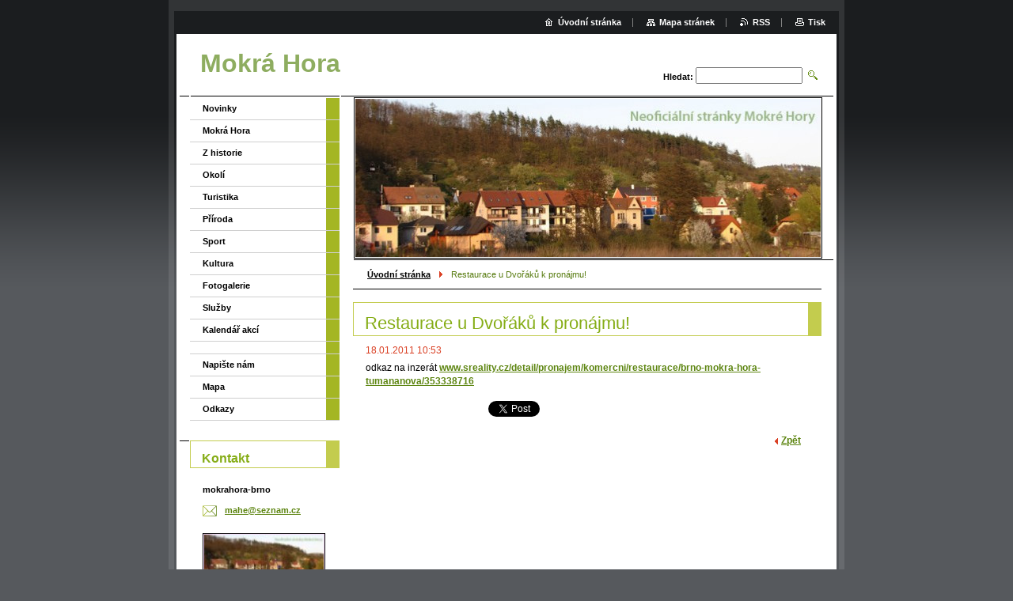

--- FILE ---
content_type: text/html; charset=UTF-8
request_url: https://www.mokrahora-brno.cz/news/restaurace-u-dvoraku-k-pronajmu-/
body_size: 7602
content:
<!--[if lte IE 9]><!DOCTYPE HTML PUBLIC "-//W3C//DTD HTML 4.01 Transitional//EN" "https://www.w3.org/TR/html4/loose.dtd"><![endif]-->
<!DOCTYPE html>

<!--[if IE]><html class="ie" lang="cs"><![endif]-->
<!--[if gt IE 9]><!--> 
<html lang="cs">
<!--<![endif]-->

	<head>
		<!--[if lt IE 8]><meta http-equiv="X-UA-Compatible" content="IE=EmulateIE7"><![endif]--><!--[if IE 8]><meta http-equiv="X-UA-Compatible" content="IE=EmulateIE8"><![endif]--><!--[if IE 9]><meta http-equiv="X-UA-Compatible" content="IE=EmulateIE9"><![endif]-->
		<base href="https://www.mokrahora-brno.cz/">
  <meta charset="utf-8">
  <meta name="description" content="">
  <meta name="keywords" content="">
  <meta name="generator" content="Webnode">
  <meta name="apple-mobile-web-app-capable" content="yes">
  <meta name="apple-mobile-web-app-status-bar-style" content="black">
  <meta name="format-detection" content="telephone=no">
    <link rel="icon" type="image/svg+xml" href="/favicon.svg" sizes="any">  <link rel="icon" type="image/svg+xml" href="/favicon16.svg" sizes="16x16">  <link rel="icon" href="/favicon.ico">  <link rel="stylesheet" href="https://www.mokrahora-brno.cz/wysiwyg/system.style.css">
<link rel="canonical" href="https://www.mokrahora-brno.cz/news/restaurace-u-dvoraku-k-pronajmu-/">
<script type="text/javascript">(function(i,s,o,g,r,a,m){i['GoogleAnalyticsObject']=r;i[r]=i[r]||function(){
			(i[r].q=i[r].q||[]).push(arguments)},i[r].l=1*new Date();a=s.createElement(o),
			m=s.getElementsByTagName(o)[0];a.async=1;a.src=g;m.parentNode.insertBefore(a,m)
			})(window,document,'script','//www.google-analytics.com/analytics.js','ga');ga('create', 'UA-797705-6', 'auto',{"name":"wnd_header"});ga('wnd_header.set', 'dimension1', 'W1');ga('wnd_header.set', 'anonymizeIp', true);ga('wnd_header.send', 'pageview');var pageTrackerAllTrackEvent=function(category,action,opt_label,opt_value){ga('send', 'event', category, action, opt_label, opt_value)};</script>
  <link rel="alternate" type="application/rss+xml" href="https://mokrahora-brno.cz/rss/all.xml" title="">
<!--[if lte IE 9]><style type="text/css">.cke_skin_webnode iframe {vertical-align: baseline !important;}</style><![endif]-->
		<title>Restaurace u Dvořáků k pronájmu! :: Mokrá Hora</title>
		<meta name="robots" content="index, follow">
		<meta name="googlebot" content="index, follow">
		<script type="text/javascript" src="https://d11bh4d8fhuq47.cloudfront.net/_system/skins/v9/50000008/js/functions.js"></script>
		<link rel="stylesheet" type="text/css" href="https://d11bh4d8fhuq47.cloudfront.net/_system/skins/v9/50000008/css/style.css" media="screen,handheld,projection">
		<link rel="stylesheet" type="text/css" href="https://d11bh4d8fhuq47.cloudfront.net/_system/skins/v9/50000008/css/print.css" media="print">
	
				<script type="text/javascript">
				/* <![CDATA[ */
					
					if (typeof(RS_CFG) == 'undefined') RS_CFG = new Array();
					RS_CFG['staticServers'] = new Array('https://d11bh4d8fhuq47.cloudfront.net/');
					RS_CFG['skinServers'] = new Array('https://d11bh4d8fhuq47.cloudfront.net/');
					RS_CFG['filesPath'] = 'https://www.mokrahora-brno.cz/_files/';
					RS_CFG['filesAWSS3Path'] = 'https://e4d3f25a44.cbaul-cdnwnd.com/2b31ae0b24550c6a072be96861e37da9/';
					RS_CFG['lbClose'] = 'Zavřít';
					RS_CFG['skin'] = 'default';
					if (!RS_CFG['labels']) RS_CFG['labels'] = new Array();
					RS_CFG['systemName'] = 'Webnode';
						
					RS_CFG['responsiveLayout'] = 0;
					RS_CFG['mobileDevice'] = 0;
					RS_CFG['labels']['copyPasteSource'] = 'Více zde:';
					
				/* ]]> */
				</script><style type="text/css">/* <![CDATA[ */#fld1dckr {position: absolute;font-size: 13px !important;font-family: "Arial", helvetica, sans-serif !important;white-space: nowrap;z-index: 2147483647;-webkit-user-select: none;-khtml-user-select: none;-moz-user-select: none;-o-user-select: none;user-select: none;}#gd9h410917ea7677 {position: relative;top: -14px;}* html #gd9h410917ea7677 { top: -11px; }#gd9h410917ea7677 a { text-decoration: none !important; }#gd9h410917ea7677 a:hover { text-decoration: underline !important; }#gi063df7jm8 {z-index: 2147483647;display: inline-block !important;font-size: 16px;padding: 7px 59px 9px 59px;background: transparent url(https://d11bh4d8fhuq47.cloudfront.net/img/footer/footerButtonWebnodeHover.png?ph=e4d3f25a44) top left no-repeat;height: 18px;cursor: pointer;}* html #gi063df7jm8 { height: 36px; }#gi063df7jm8:hover { background: url(https://d11bh4d8fhuq47.cloudfront.net/img/footer/footerButtonWebnode.png?ph=e4d3f25a44) top left no-repeat; }#f82g9ca1ada3e { display: none; }#f24k5ry2jsps {z-index: 3000;text-align: left !important;position: absolute;height: 88px;font-size: 13px !important;color: #ffffff !important;font-family: "Arial", helvetica, sans-serif !important;overflow: hidden;cursor: pointer;}#f24k5ry2jsps a {color: #ffffff !important;}#b8a1dh334f0g78f {color: #36322D !important;text-decoration: none !important;font-weight: bold !important;float: right;height: 31px;position: absolute;top: 19px;right: 15px;cursor: pointer;}#f0lokgpa5wq7 { float: right; padding-right: 27px; display: block; line-height: 31px; height: 31px; background: url(https://d11bh4d8fhuq47.cloudfront.net/img/footer/footerButton.png?ph=e4d3f25a44) top right no-repeat; white-space: nowrap; }#lh7ghp1ico75 { position: relative; left: 1px; float: left; display: block; width: 15px; height: 31px; background: url(https://d11bh4d8fhuq47.cloudfront.net/img/footer/footerButton.png?ph=e4d3f25a44) top left no-repeat; }#b8a1dh334f0g78f:hover { color: #36322D !important; text-decoration: none !important; }#b8a1dh334f0g78f:hover #f0lokgpa5wq7 { background: url(https://d11bh4d8fhuq47.cloudfront.net/img/footer/footerButtonHover.png?ph=e4d3f25a44) top right no-repeat; }#b8a1dh334f0g78f:hover #lh7ghp1ico75 { background: url(https://d11bh4d8fhuq47.cloudfront.net/img/footer/footerButtonHover.png?ph=e4d3f25a44) top left no-repeat; }#c5dscec45e {padding-right: 11px;padding-right: 11px;float: right;height: 60px;padding-top: 18px;background: url(https://d11bh4d8fhuq47.cloudfront.net/img/footer/footerBubble.png?ph=e4d3f25a44) top right no-repeat;}#klbla891 {float: left;width: 18px;height: 78px;background: url(https://d11bh4d8fhuq47.cloudfront.net/img/footer/footerBubble.png?ph=e4d3f25a44) top left no-repeat;}* html #gi063df7jm8 { filter: progid:DXImageTransform.Microsoft.AlphaImageLoader(src='https://d11bh4d8fhuq47.cloudfront.net/img/footer/footerButtonWebnode.png?ph=e4d3f25a44'); background: transparent; }* html #gi063df7jm8:hover { filter: progid:DXImageTransform.Microsoft.AlphaImageLoader(src='https://d11bh4d8fhuq47.cloudfront.net/img/footer/footerButtonWebnodeHover.png?ph=e4d3f25a44'); background: transparent; }* html #c5dscec45e { height: 78px; background-image: url(https://d11bh4d8fhuq47.cloudfront.net/img/footer/footerBubbleIE6.png?ph=e4d3f25a44);  }* html #klbla891 { background-image: url(https://d11bh4d8fhuq47.cloudfront.net/img/footer/footerBubbleIE6.png?ph=e4d3f25a44);  }* html #f0lokgpa5wq7 { background-image: url(https://d11bh4d8fhuq47.cloudfront.net/img/footer/footerButtonIE6.png?ph=e4d3f25a44); }* html #lh7ghp1ico75 { background-image: url(https://d11bh4d8fhuq47.cloudfront.net/img/footer/footerButtonIE6.png?ph=e4d3f25a44); }* html #b8a1dh334f0g78f:hover #rbcGrSigTryButtonRight { background-image: url(https://d11bh4d8fhuq47.cloudfront.net/img/footer/footerButtonHoverIE6.png?ph=e4d3f25a44);  }* html #b8a1dh334f0g78f:hover #rbcGrSigTryButtonLeft { background-image: url(https://d11bh4d8fhuq47.cloudfront.net/img/footer/footerButtonHoverIE6.png?ph=e4d3f25a44);  }/* ]]> */</style><script type="text/javascript" src="https://d11bh4d8fhuq47.cloudfront.net/_system/client/js/compressed/frontend.package.1-3-108.js?ph=e4d3f25a44"></script><style type="text/css"></style></head>

	<body>
		<div id="pageOut">

			<div id="pageIn">

				<div id="wrapper" class="twoColumns">

					<div id="header">

						<div id="logo"><a href="home/" title="Přejít na úvodní stránku."><span id="rbcSystemIdentifierLogo">Mokrá Hora</span></a></div>
						<script type="text/javascript"> /* <![CDATA[ */ logoCentering(); /* ]]> */ </script>
						
						<div id="languageSelect"></div>			

						<hr class="noDis">



						<div id="search">

		<form action="/search/" method="get" id="fulltextSearch">

								<fieldset>
									<legend>Vyhledávání</legend>
									<label for="fulltextSearchText">Hledat:</label>
									<input type="text" id="fulltextSearchText" name="text" value="">
									<input class="submit" type="image" src="https://d11bh4d8fhuq47.cloudfront.net/_system/skins/v9/50000008/img/search.png" alt="Hledat">
								</fieldset>

		</form>

						</div><!-- / id="search" -->

		
					</div><!-- / id="header" -->

					<div id="mainOut">

						<div id="illustration">

							<span><span><img src="https://e4d3f25a44.cbaul-cdnwnd.com/2b31ae0b24550c6a072be96861e37da9/200000619-8559686547/50000000.jpg?ph=e4d3f25a44" width="588" height="200" alt=""></span></span>
							<h3><span id="rbcCompanySlogan" class="rbcNoStyleSpan"></span></h3>

							<hr class="noDis">

						</div><!-- / id="illustration" -->

						<div id="mainIn">

							<div id="navigator">

								<div id="pageNavigator" class="rbcContentBlock"><p><a class="navFirstPage" href="/home/">Úvodní stránka</a><span><span> &gt; </span></span><span id="navCurrentPage">Restaurace u Dvořáků k pronájmu!</span></p><hr class="noDis"></div>
							</div><!-- / id="navigator" -->

							<div class="container">

								<!-- MIDDLE BAR ~ MAIN AREA -->
								<div class="content middleBar">




								<div class="box detail articles">

		

									<h1>Restaurace u Dvořáků k pronájmu!</h1>

									<ins>18.01.2011 10:53</ins>

									<div class="wsw">
										<!-- WSW -->
<p>odkaz na inzerát <a target="_self" href="http://www.sreality.cz/detail/pronajem/komercni/restaurace/brno-mokra-hora-tumananova/353338716">www.sreality.cz/detail/pronajem/komercni/restaurace/brno-mokra-hora-tumananova/353338716</a></p>
										<!-- / WSW -->
									</div><!-- / class="wsw" -->

									

									<div class="rbcBookmarks"><div id="rbcBookmarks200000117"></div></div>
		<script type="text/javascript">
			/* <![CDATA[ */
			Event.observe(window, 'load', function(){
				var bookmarks = '<div style=\"float:left;\"><div style=\"float:left;\"><iframe src=\"//www.facebook.com/plugins/like.php?href=https://www.mokrahora-brno.cz/news/restaurace-u-dvoraku-k-pronajmu-/&amp;send=false&amp;layout=button_count&amp;width=155&amp;show_faces=false&amp;action=like&amp;colorscheme=light&amp;font&amp;height=21&amp;appId=397846014145828&amp;locale=cs_CZ\" scrolling=\"no\" frameborder=\"0\" style=\"border:none; overflow:hidden; width:155px; height:21px; position:relative; top:1px;\" allowtransparency=\"true\"></iframe></div><div style=\"float:left;\"><a href=\"https://twitter.com/share\" class=\"twitter-share-button\" data-count=\"horizontal\" data-via=\"webnode\" data-lang=\"en\">Tweet</a></div><script type=\"text/javascript\">(function() {var po = document.createElement(\'script\'); po.type = \'text/javascript\'; po.async = true;po.src = \'//platform.twitter.com/widgets.js\';var s = document.getElementsByTagName(\'script\')[0]; s.parentNode.insertBefore(po, s);})();'+'<'+'/scr'+'ipt></div> <div class=\"addthis_toolbox addthis_default_style\" style=\"float:left;\"><a class=\"addthis_counter addthis_pill_style\"></a></div> <script type=\"text/javascript\">(function() {var po = document.createElement(\'script\'); po.type = \'text/javascript\'; po.async = true;po.src = \'https://s7.addthis.com/js/250/addthis_widget.js#pubid=webnode\';var s = document.getElementsByTagName(\'script\')[0]; s.parentNode.insertBefore(po, s);})();'+'<'+'/scr'+'ipt><div style=\"clear:both;\"></div>';
				$('rbcBookmarks200000117').innerHTML = bookmarks;
				bookmarks.evalScripts();
			});
			/* ]]> */
		</script>
		

									<p class="noDis">&mdash;&mdash;&mdash;&mdash;&mdash;</p>

									<p class="back"><a href="archive/news/">Zpět</a></p>

		

									<hr class="noDis">

								</div><!-- / class="box detail articles" -->


		
								</div><!-- / class="content middleBar" -->
								<!-- / MIDDLE BAR ~ MAIN AREA -->

								<div class="cleaner"><!-- / FLOAT CLEAR --></div>

							</div><!-- / class="container" -->

						</div><!-- / id="mainIn" -->

					</div><!-- / id="mainOut" -->

					<!-- LEFT BAR -->
					<div class="sidebar leftBar">


<ul class="menu">
	<li class="first"><a href="/novinky/">Novinky</a></li>
	<li><a href="/o-nas/">Mokrá Hora</a></li>
	<li><a href="/z-historie/">Z historie</a></li>
	<li><a href="/okoli/">Okolí</a></li>
	<li><a href="/turistika/">Turistika</a></li>
	<li><a href="/turisticke-zajimavosti/">Příroda</a></li>
	<li><a href="/sport/">Sport</a></li>
	<li><a href="/kultura/">Kultura</a></li>
	<li><a href="/fotogalerie/">Fotogalerie</a></li>
	<li><a href="/sluzby-v-mokre-hore/">Služby</a></li>
	<li><a href="/kalendar-akci/">Kalendář akcí</a></li>
	<li><a href="/a/"> </a></li>
	<li><a href="/napiste-nam/">Napište nám</a></li>
	<li><a href="/kontakt/">Mapa</a></li>
	<li class="last"><a href="/odkazy/">Odkazy</a></li>
</ul>			




								<div class="box contact">

									<h2>Kontakt</h2>

		

									<address>
										<strong>mokrahora-brno</strong>
										<br class="noDis">
										
										
										

										<br class="noDis">
										<span class="email">
											<a href="&#109;&#97;&#105;&#108;&#116;&#111;:&#109;&#97;&#104;&#101;&#64;&#115;&#101;&#122;&#110;&#97;&#109;&#46;&#99;&#122;"><span id="rbcContactEmail">&#109;&#97;&#104;&#101;&#64;&#115;&#101;&#122;&#110;&#97;&#109;&#46;&#99;&#122;</span></a>
										</span>

	
									</address>
									

									<br class="noDis">
									<span class="image"><img src="https://e4d3f25a44.cbaul-cdnwnd.com/2b31ae0b24550c6a072be96861e37da9/system_preview_small_200000619-8559686547/50000000.jpg" width="151" height="56" alt=""></span>

	

		

									<div class="cleaner"><!-- / FLOAT CLEAR --></div>

									<hr class="noDis">

								</div><!-- / class="box contact" -->


					




								<div class="box detail wysiwyg">

									<div class="wsw">
										<!-- WSW -->

		

										<!-- / WSW -->
									</div><!-- class="wsw" -->

									<hr class="noDis">

								</div><!-- / class="box detail wysiwyg" -->


		


								<div class="box detail wysiwyg">

									<div class="wsw">
										<!-- WSW -->

		

										<!-- / WSW -->
									</div><!-- class="wsw" -->

									<hr class="noDis">

								</div><!-- / class="box detail wysiwyg" -->


		

					</div><!-- / class="sidebar leftBar" -->
					<!-- / LEFT BAR -->

					<div class="cleaner"><!-- / FLOAT CLEAR --></div>

					<ul id="quick"><li class="homepage"><a href="home/" title="Přejít na úvodní stránku.">Úvodní stránka</a></li><li class="sitemap"><a href="/sitemap/" title="Přejít na mapu stránek.">Mapa stránek</a></li><li class="rss"><a href="/rss/" title="RSS kanály">RSS</a></li><li class="print"><a href="#" onclick="window.print(); return false;" title="Vytisknout stránku">Tisk</a></li></ul><!-- / id="quick" -->
					<hr class="noDis">

				</div><!-- / id="wrapper" class="twoColumns" -->

				<div id="footer">
					<p><span id="rbcFooterText" class="rbcNoStyleSpan">© 2010 Všechna práva vyhrazena.</span><!-- --></p>
					<span class="signature"><span class="rbcSignatureText"><a href="https://www.webnode.cz?utm_source=text&amp;utm_medium=footer&amp;utm_campaign=free3" rel="nofollow">Vytvořte si www stránky zdarma!</a><a id="gi063df7jm8" href="https://www.webnode.cz?utm_source=button&amp;utm_medium=footer&amp;utm_campaign=free3" rel="nofollow"><span id="f82g9ca1ada3e">Webnode</span></a></span></span>
				</div><!-- / id="footer" -->

			</div><!-- / id="pageIn" -->

		</div><!-- / id="pageOut" -->

		<script type="text/javascript">
			/* <![CDATA[ */

				RubicusFrontendIns.addObserver
				({

					onContentChange: function ()
					{
						logoCentering();

						RubicusFrontendIns.faqInit('faq', 'answerBlock');
					},

					onStartSlideshow: function()
					{
						$('slideshowControl').innerHTML	= 'Pozastavit prezentaci';
						$('slideshowControl').title			= 'Pozastavit automatické procházení obrázků';
						$('slideshowControl').onclick		= RubicusFrontendIns.stopSlideshow.bind(RubicusFrontendIns);
					},

					onStopSlideshow: function()
					{
						$('slideshowControl').innerHTML	= 'Spustit prezentaci';
						$('slideshowControl').title			= 'Spustit automatické procházení obrázků';
						$('slideshowControl').onclick		= RubicusFrontendIns.startSlideshow.bind(RubicusFrontendIns);
					},

					onShowImage: function()
					{
						if (RubicusFrontendIns.isSlideshowMode())
						{
							$('slideshowControl').innerHTML	= 'Pozastavit prezentaci';
							$('slideshowControl').title			= 'Pozastavit automatické procházení obrázků';
							$('slideshowControl').onclick		= RubicusFrontendIns.stopSlideshow.bind(RubicusFrontendIns);
						}
					}

				});

				RubicusFrontendIns.faqInit('faq', 'answerBlock');

				RubicusFrontendIns.addFileToPreload('https://d11bh4d8fhuq47.cloudfront.net/_system/skins/v9/50000008/img/loading.gif');
				RubicusFrontendIns.addFileToPreload('https://d11bh4d8fhuq47.cloudfront.net/_system/skins/v9/50000008/img/loading_poll.gif');

			/* ]]> */
		</script>

	<div id="rbcFooterHtml"></div><div style="display: none;" id="fld1dckr"><span id="gd9h410917ea7677">&nbsp;</span></div><div id="f24k5ry2jsps" style="display: none;"><a href="https://www.webnode.cz?utm_source=window&amp;utm_medium=footer&amp;utm_campaign=free3" rel="nofollow"><div id="klbla891"><!-- / --></div><div id="c5dscec45e"><div><strong id="brnodlak">Vytvořte si vlastní web zdarma!</strong><br /><span id="j4gchlec5e">Moderní webové stránky za 5 minut</span></div><span id="b8a1dh334f0g78f"><span id="lh7ghp1ico75"><!-- / --></span><span id="f0lokgpa5wq7">Vyzkoušet</span></span></div></a></div><script type="text/javascript">/* <![CDATA[ */var j09ed7h3 = {sig: $('fld1dckr'),prefix: $('gd9h410917ea7677'),btn : $('gi063df7jm8'),win : $('f24k5ry2jsps'),winLeft : $('klbla891'),winLeftT : $('dbia3ge11sic0'),winLeftB : $('ees5kgp2bm33'),winRght : $('c5dscec45e'),winRghtT : $('d8gkohi1q'),winRghtB : $('efr6jqq1'),tryBtn : $('b8a1dh334f0g78f'),tryLeft : $('lh7ghp1ico75'),tryRght : $('f0lokgpa5wq7'),text : $('j4gchlec5e'),title : $('brnodlak')};j09ed7h3.sig.appendChild(j09ed7h3.btn);var j37gbce4ham=0,aa467b235a=0,deeb9975192ngi=0,b2g1h1mk3,b1dla9kh2136i=$$('.rbcSignatureText')[0],bpepno9kh8=false,fi5idchgjf;function b7f0ehei157p36(){if (!bpepno9kh8 && pageTrackerAllTrackEvent){pageTrackerAllTrackEvent('Signature','Window show - web',j09ed7h3.sig.getElementsByTagName('a')[0].innerHTML);bpepno9kh8=true;}j09ed7h3.win.show();deeb9975192ngi=j09ed7h3.tryLeft.offsetWidth+j09ed7h3.tryRght.offsetWidth+1;j09ed7h3.tryBtn.style.width=parseInt(deeb9975192ngi)+'px';j09ed7h3.text.parentNode.style.width = '';j09ed7h3.winRght.style.width=parseInt(20+deeb9975192ngi+Math.max(j09ed7h3.text.offsetWidth,j09ed7h3.title.offsetWidth))+'px';j09ed7h3.win.style.width=parseInt(j09ed7h3.winLeft.offsetWidth+j09ed7h3.winRght.offsetWidth)+'px';var wl=j09ed7h3.sig.offsetLeft+j09ed7h3.btn.offsetLeft+j09ed7h3.btn.offsetWidth-j09ed7h3.win.offsetWidth+12;if (wl<10){wl=10;}j09ed7h3.win.style.left=parseInt(wl)+'px';j09ed7h3.win.style.top=parseInt(aa467b235a-j09ed7h3.win.offsetHeight)+'px';clearTimeout(b2g1h1mk3);}function b449ec9h34(){b2g1h1mk3=setTimeout('j09ed7h3.win.hide()',1000);}function d157nil129(){var ph = RubicusFrontendIns.photoDetailHandler.lightboxFixed?document.getElementsByTagName('body')[0].offsetHeight/2:RubicusFrontendIns.getPageSize().pageHeight;j09ed7h3.sig.show();j37gbce4ham=0;aa467b235a=0;if (b1dla9kh2136i&&b1dla9kh2136i.offsetParent){var obj=b1dla9kh2136i;do{j37gbce4ham+=obj.offsetLeft;aa467b235a+=obj.offsetTop;} while (obj = obj.offsetParent);}if ($('rbcFooterText')){j09ed7h3.sig.style.color = $('rbcFooterText').getStyle('color');j09ed7h3.sig.getElementsByTagName('a')[0].style.color = $('rbcFooterText').getStyle('color');}j09ed7h3.sig.style.width=parseInt(j09ed7h3.prefix.offsetWidth+j09ed7h3.btn.offsetWidth)+'px';if (j37gbce4ham<0||j37gbce4ham>document.body.offsetWidth){j37gbce4ham=(document.body.offsetWidth-j09ed7h3.sig.offsetWidth)/2;}if (j37gbce4ham>(document.body.offsetWidth*0.55)){j09ed7h3.sig.style.left=parseInt(j37gbce4ham+(b1dla9kh2136i?b1dla9kh2136i.offsetWidth:0)-j09ed7h3.sig.offsetWidth)+'px';}else{j09ed7h3.sig.style.left=parseInt(j37gbce4ham)+'px';}if (aa467b235a<=0 || RubicusFrontendIns.photoDetailHandler.lightboxFixed){aa467b235a=ph-5-j09ed7h3.sig.offsetHeight;}j09ed7h3.sig.style.top=parseInt(aa467b235a-5)+'px';}function df0f5132hs2bd6(){if (fi5idchgjf){clearTimeout(fi5idchgjf);}fi5idchgjf = setTimeout('d157nil129()', 10);}Event.observe(window,'load',function(){if (j09ed7h3.win&&j09ed7h3.btn){if (b1dla9kh2136i){if (b1dla9kh2136i.getElementsByTagName("a").length > 0){j09ed7h3.prefix.innerHTML = b1dla9kh2136i.innerHTML + '&nbsp;';}else{j09ed7h3.prefix.innerHTML = '<a href="https://www.webnode.cz?utm_source=text&amp;utm_medium=footer&amp;utm_content=cz-web-0&amp;utm_campaign=signature" rel="nofollow">'+b1dla9kh2136i.innerHTML + '</a>&nbsp;';}b1dla9kh2136i.style.visibility='hidden';}else{if (pageTrackerAllTrackEvent){pageTrackerAllTrackEvent('Signature','Missing rbcSignatureText','www.mokrahora-brno.cz');}}d157nil129();setTimeout(d157nil129, 500);setTimeout(d157nil129, 1000);setTimeout(d157nil129, 5000);Event.observe(j09ed7h3.btn,'mouseover',b7f0ehei157p36);Event.observe(j09ed7h3.win,'mouseover',b7f0ehei157p36);Event.observe(j09ed7h3.btn,'mouseout',b449ec9h34);Event.observe(j09ed7h3.win,'mouseout',b449ec9h34);Event.observe(j09ed7h3.win,'click',function(){if (pageTrackerAllTrackEvent){pageTrackerAllTrackEvent('Signature','Window click - web','Vytvořte si vlastní web zdarma!',0);}document/*jd90ena3pl*/.location.href='https://www.webnode.cz?utm_source=window&utm_medium=footer&utm_content=cz-web-0&utm_campaign=signature';});Event.observe(window, 'resize', df0f5132hs2bd6);Event.observe(document.body, 'resize', df0f5132hs2bd6);RubicusFrontendIns.addObserver({onResize: df0f5132hs2bd6});RubicusFrontendIns.addObserver({onContentChange: df0f5132hs2bd6});RubicusFrontendIns.addObserver({onLightboxUpdate: d157nil129});Event.observe(j09ed7h3.btn, 'click', function(){if (pageTrackerAllTrackEvent){pageTrackerAllTrackEvent('Signature','Button click - web',j09ed7h3.sig.getElementsByTagName('a')[0].innerHTML);}});Event.observe(j09ed7h3.tryBtn, 'click', function(){if (pageTrackerAllTrackEvent){pageTrackerAllTrackEvent('Signature','Try Button click - web','Vytvořte si vlastní web zdarma!',0);}});}});RubicusFrontendIns.addFileToPreload('https://d11bh4d8fhuq47.cloudfront.net/img/footer/footerButtonWebnode.png?ph=e4d3f25a44');RubicusFrontendIns.addFileToPreload('https://d11bh4d8fhuq47.cloudfront.net/img/footer/footerButton.png?ph=e4d3f25a44');RubicusFrontendIns.addFileToPreload('https://d11bh4d8fhuq47.cloudfront.net/img/footer/footerButtonHover.png?ph=e4d3f25a44');RubicusFrontendIns.addFileToPreload('https://d11bh4d8fhuq47.cloudfront.net/img/footer/footerBubble.png?ph=e4d3f25a44');if (Prototype.Browser.IE){RubicusFrontendIns.addFileToPreload('https://d11bh4d8fhuq47.cloudfront.net/img/footer/footerBubbleIE6.png?ph=e4d3f25a44');RubicusFrontendIns.addFileToPreload('https://d11bh4d8fhuq47.cloudfront.net/img/footer/footerButtonHoverIE6.png?ph=e4d3f25a44');}RubicusFrontendIns.copyLink = 'https://www.webnode.cz';RS_CFG['labels']['copyPasteBackLink'] = 'Vytvořte si vlastní stránky zdarma:';/* ]]> */</script><script type="text/javascript">var keenTrackerCmsTrackEvent=function(id){if(typeof _jsTracker=="undefined" || !_jsTracker){return false;};try{var name=_keenEvents[id];var keenEvent={user:{u:_keenData.u,p:_keenData.p,lc:_keenData.lc,t:_keenData.t},action:{identifier:id,name:name,category:'cms',platform:'WND1',version:'2.1.157'},browser:{url:location.href,ua:navigator.userAgent,referer_url:document.referrer,resolution:screen.width+'x'+screen.height,ip:'3.16.136.216'}};_jsTracker.jsonpSubmit('PROD',keenEvent,function(err,res){});}catch(err){console.log(err)};};</script></body>

</html>
